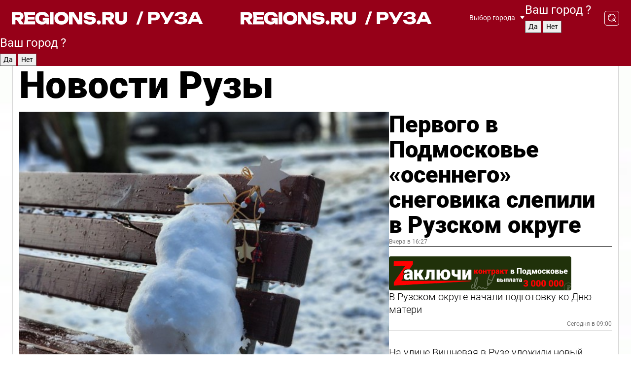

--- FILE ---
content_type: text/html; charset=UTF-8
request_url: https://regions.ru/ruza
body_size: 17637
content:
<!DOCTYPE html>
<html lang="ru">
<head>

    <meta charset="utf-8">
    <!-- <base href="/"> -->

    <title>Новости Рузы сегодня последние: самые главные и свежие происшествия и события дня</title>
    <meta name="keywords" content="">
    <meta name="description" content="Главные последние новости Рузы сегодня онлайн: самая оперативная информация круглосуточно">

    <meta name="csrf-token" content="CLIhKzZsT7JaEC7WEEaNbtJWEqQumTTbxjrZrj68" />

    
    
    
    
    
    
    
    
    
    
    
    <meta http-equiv="X-UA-Compatible" content="IE=edge">
    <meta name="viewport" content="width=device-width, initial-scale=1, maximum-scale=1">

    <!-- Template Basic Images Start -->
    <link rel="icon" href="/img/favicon/favicon.ico">
    <link rel="apple-touch-icon" sizes="180x180" href="/img/favicon/apple-touch-icon.png">
    <!-- Template Basic Images End -->

    <!-- Custom Browsers Color Start -->
    <meta name="theme-color" content="#000">
    <!-- Custom Browsers Color End -->

    <link rel="stylesheet" href="https://regions.ru/css/main.min.css">
    <link rel="stylesheet" href="https://regions.ru/js/owl-carousel/assets/owl.carousel.min.css">
    <link rel="stylesheet" href="https://regions.ru/js/owl-carousel/assets/owl.theme.default.min.css">
    <link rel="stylesheet" href="https://regions.ru/css/custom.css?v=1763314501">

            <meta name="yandex-verification" content="1c939766cd81bf26" />
<meta name="google-site-verification" content="0vnG0Wlft2veIlSU714wTZ0kjs1vcRkXrIPCugsS9kc" />
<meta name="zen-verification" content="vlOnBo0GD4vjQazFqMHcmGcgw5TdyGjtDXLZWMcmdOiwd3HtGi66Kn5YsHnnbas9" />
<meta name="zen-verification" content="TbLqR35eMeggrFrleQbCgkqfhk5vr0ZqxHRlFZy4osbTCq7B4WQ27RqCCA3s2chu" />

<script type="text/javascript">
    (function(c,l,a,r,i,t,y){
        c[a]=c[a]||function(){(c[a].q=c[a].q||[]).push(arguments)};
        t=l.createElement(r);t.async=1;t.src="https://www.clarity.ms/tag/"+i;
        y=l.getElementsByTagName(r)[0];y.parentNode.insertBefore(t,y);
    })(window, document, "clarity", "script", "km2s2rvk59");
</script>

<!-- Yandex.Metrika counter -->
<script type="text/javascript" >
    (function(m,e,t,r,i,k,a){m[i]=m[i]||function(){(m[i].a=m[i].a||[]).push(arguments)};
        m[i].l=1*new Date();
        for (var j = 0; j < document.scripts.length; j++) {if (document.scripts[j].src === r) { return; }}
        k=e.createElement(t),a=e.getElementsByTagName(t)[0],k.async=1,k.src=r,a.parentNode.insertBefore(k,a)})
    (window, document, "script", "https://mc.yandex.ru/metrika/tag.js", "ym");

    ym(96085658, "init", {
        clickmap:true,
        trackLinks:true,
        accurateTrackBounce:true,
        webvisor:true
    });

            ym(23180644, "init", {
            clickmap: true,
            trackLinks: true,
            accurateTrackBounce: true
        });
    </script>
<noscript>
    <div>
        <img src="https://mc.yandex.ru/watch/96085658" style="position:absolute; left:-9999px;" alt="" />

                    <img src="https://mc.yandex.ru/watch/23180644" style="position:absolute; left:-9999px;" alt="" />
            </div>
</noscript>
<!-- /Yandex.Metrika counter -->

<!-- Top.Mail.Ru counter -->
<script type="text/javascript">
    var _tmr = window._tmr || (window._tmr = []);
    _tmr.push({id: "3513779", type: "pageView", start: (new Date()).getTime()});
    (function (d, w, id) {
        if (d.getElementById(id)) return;
        var ts = d.createElement("script"); ts.type = "text/javascript"; ts.async = true; ts.id = id;
        ts.src = "https://top-fwz1.mail.ru/js/code.js";
        var f = function () {var s = d.getElementsByTagName("script")[0]; s.parentNode.insertBefore(ts, s);};
        if (w.opera == "[object Opera]") { d.addEventListener("DOMContentLoaded", f, false); } else { f(); }
    })(document, window, "tmr-code");
</script>
<noscript><div><img src="https://top-fwz1.mail.ru/counter?id=3513779;js=na" style="position:absolute;left:-9999px;" alt="Top.Mail.Ru" /></div></noscript>
<!-- /Top.Mail.Ru counter -->

<script defer src="https://setka.news/scr/versioned/bundle.0.0.3.js"></script>
<link href="https://setka.news/scr/versioned/bundle.0.0.3.css" rel="stylesheet" />

<script>window.yaContextCb=window.yaContextCb||[]</script>
<script src="https://yandex.ru/ads/system/context.js" async></script>

    
    
    <script>
        if( window.location.href.includes('smi2')
            || window.location.href.includes('setka')
            || window.location.href.includes('adwile')
            || window.location.href.includes('24smi') ){

            window.yaContextCb.push(() => {
                Ya.Context.AdvManager.render({
                    "blockId": "R-A-16547837-5",
                    "renderTo": "yandex_rtb_R-A-16547837-5"
                })
            })

        }
    </script>
</head>


<body data-city-id="37" class="region silver_ponds" style="">



<!-- Custom HTML -->
<header class="fixed">
    <div class="container">
        <div class="outer region">
                            <a href="/ruza/" class="logo desktop">
                    <img src="/img/logo.svg" alt="" class="logo-short" />
                    
                    <span class="logo-region">
                        / Руза
                    </span>
                </a>

                <a href="/ruza/" class="logo mobile">
                    <img src="/img/logo.svg" alt="" class="logo-short" />
                        
                    <span class="logo-region">
                        / Руза
                    </span>
                </a>
            

            <a href="#" class="mmenu-opener d-block d-lg-none" id="mmenu-opener">
                <!--<img src="/img/bars.svg" alt="">-->
            </a>

            <div class="mmenu" id="mmenu">
                <form action="/ruza/search" class="mmenu-search">
                    <input type="text" name="query" class="search" placeholder="Поиск" />
                </form>
                <nav class="mobile-nav">
                    <ul>
                        <li><a href="/ruza/news">Новости</a></li>
                        <li><a href="/ruza/articles">Статьи</a></li>
                                                <li><a href="/ruza/video">Видео</a></li>
                        <li><a href="/cities">Выбрать город</a></li>
                        <li><a href="/about">О редакции</a></li>
                        <li><a href="/vacancies">Вакансии</a></li>
                        <li><a href="/contacts">Контакты</a></li>
                    </ul>
                </nav>
                <div class="subscribe">
                    <div class="text">Подписывайтесь</div>
                    <div class="soc">
                        <!--a href="#" class="soc-item" target="_blank"><img src="/img/top-yt.svg" alt=""></a-->
                        <a href="https://vk.com/regionsru" class="soc-item" target="_blank"><img src="/img/top-vk.svg" alt=""></a>
                        <a href="https://ok.ru/regionsru" target="_blank" class="soc-item"><img src="/img/top-ok.svg" alt=""></a>
                        
                        <a href="https://dzen.ru/regions" class="soc-item" target="_blank"><img src="/img/top-dzen.svg" alt=""></a>
                        <a href="https://rutube.ru/channel/47098509/" class="soc-item" target="_blank"><img src="/img/top-rutube.svg" alt=""></a>
                    </div>
                </div>
            </div><!--mmenu-->

            <div class="right d-none d-lg-flex">
                <div>
    <a class="choose-city" href="#" id="choose-city">
        Выбор города
    </a>

    <form class="city-popup" id="city-popup" action="#">
        <div class="title">
            Введите название вашего города или выберите из списка:
        </div>
        <input id="searchCity" class="search-input" onkeyup="search_city()" type="text" name="city" placeholder="Введите название города..." />

        <ul id='list' class="list">
            <li class="cities" data-city="/">Главная страница</li>

                            <li class="cities" data-city="balashikha">Балашиха</li>
                            <li class="cities" data-city="bronnitsy">Бронницы</li>
                            <li class="cities" data-city="vidnoe">Видное</li>
                            <li class="cities" data-city="volokolamsk">Волоколамск</li>
                            <li class="cities" data-city="voskresensk">Воскресенск</li>
                            <li class="cities" data-city="dmitrov">Дмитров</li>
                            <li class="cities" data-city="dolgoprudny">Долгопрудный</li>
                            <li class="cities" data-city="domodedovo">Домодедово</li>
                            <li class="cities" data-city="dubna">Дубна</li>
                            <li class="cities" data-city="egorievsk">Егорьевск</li>
                            <li class="cities" data-city="zhukovsky">Жуковский</li>
                            <li class="cities" data-city="zaraisk">Зарайск</li>
                            <li class="cities" data-city="istra">Истра</li>
                            <li class="cities" data-city="kashira">Кашира</li>
                            <li class="cities" data-city="klin">Клин</li>
                            <li class="cities" data-city="kolomna">Коломна</li>
                            <li class="cities" data-city="korolev">Королев</li>
                            <li class="cities" data-city="kotelniki">Котельники</li>
                            <li class="cities" data-city="krasnogorsk">Красногорск</li>
                            <li class="cities" data-city="lobnya">Лобня</li>
                            <li class="cities" data-city="lospetrovsky">Лосино-Петровский</li>
                            <li class="cities" data-city="lotoshino">Лотошино</li>
                            <li class="cities" data-city="lukhovitsy">Луховицы</li>
                            <li class="cities" data-city="lytkarino">Лыткарино</li>
                            <li class="cities" data-city="lyubertsy">Люберцы</li>
                            <li class="cities" data-city="mozhaisk">Можайск</li>
                            <li class="cities" data-city="mytischi">Мытищи</li>
                            <li class="cities" data-city="naro-fominsk">Наро-Фоминск</li>
                            <li class="cities" data-city="noginsk">Ногинск</li>
                            <li class="cities" data-city="odintsovo">Одинцово</li>
                            <li class="cities" data-city="orekhovo-zuevo">Орехово-Зуево</li>
                            <li class="cities" data-city="pavlposad">Павловский Посад</li>
                            <li class="cities" data-city="podolsk">Подольск</li>
                            <li class="cities" data-city="pushkino">Пушкино</li>
                            <li class="cities" data-city="ramenskoe">Раменское</li>
                            <li class="cities" data-city="reutov">Реутов</li>
                            <li class="cities" data-city="ruza">Руза</li>
                            <li class="cities" data-city="sergposad">Сергиев Посад</li>
                            <li class="cities" data-city="serprudy">Серебряные Пруды</li>
                            <li class="cities" data-city="serpuhov">Серпухов</li>
                            <li class="cities" data-city="solnechnogorsk">Солнечногорск</li>
                            <li class="cities" data-city="stupino">Ступино</li>
                            <li class="cities" data-city="taldom">Талдом</li>
                            <li class="cities" data-city="fryazino">Фрязино</li>
                            <li class="cities" data-city="khimki">Химки</li>
                            <li class="cities" data-city="chernogolovka">Черноголовка</li>
                            <li class="cities" data-city="chekhov">Чехов</li>
                            <li class="cities" data-city="shatura">Шатура</li>
                            <li class="cities" data-city="shakhovskaya">Шаховская</li>
                            <li class="cities" data-city="schelkovo">Щелково</li>
                            <li class="cities" data-city="elektrostal">Электросталь</li>
                    </ul>
        <div class="show-all" id="show-all">
            <img src="/img/show-all.svg" alt="">
        </div>
    </form>
</div>

                <div class="city-confirm js-city-confirm">
                    <h4>Ваш город <span></span>?</h4>
                    <div class="buttons-row">
                        <input type="button" value="Да" class="js-city-yes" />
                        <input type="button" value="Нет" class="js-city-no" />
                    </div>

                                    </div>

                <a class="search" href="#" id="search-opener">
						<span class="search-icon">
							<img src="/img/magnifier.svg" alt="" />
							<img src="/img/magnifier.svg" alt="" />
						</span>
                </a>
                <form action="/ruza/search" id="search-form" class="search-form">
                    <input id="search" class="search-input" type="text" name="query" placeholder="Что ищете?" />
                </form>
            </div>


        </div>
    </div>

    <div class="mobile-popup">
        <div class="city-confirm js-city-confirm">
            <h4>Ваш город <span></span>?</h4>
            <div class="buttons-row">
                <input type="button" value="Да" class="js-city-yes" />
                <input type="button" value="Нет" class="js-city-mobile-no" />
            </div>
        </div>
    </div>
</header>


<div class="container">
    <div id="yandex_rtb_R-A-16547837-5"></div>

            <nav class="nav-bar border-left border-right border-bottom" role="navigation" id="nav-bar">
    <ul class="nav-menu ul-style">
        <!--li class="item online">
            <a href="#" class="nav-link">Срочно</a>
        </li-->

                    <!--li class="item header">
                <h1>Новости Рузы сегодня последние: самые главные и свежие происшествия и события дня</h1>
            </li-->
                <li class="item nav-wrapper">
            <ul class="nav-sections ul-style">
                <li class="item sections-item">
                    <a href="/ruza/news" class="nav-link ttu">Новости</a>
                </li>

                <li class="item sections-item">
                    <a href="/ruza/articles" class="nav-link ttu">Статьи</a>
                </li>
                                <li class="item sections-item">
                    <a href="/ruza/video" class="nav-link ttu">Видео</a>
                </li>

                
                                                                                        <li class="item sections-item">
                                <a href="/ruza/ekologiya" class="nav-link">Экология</a>
                            </li>
                                                                                                <li class="item sections-item">
                                <a href="/ruza/geroi-svo" class="nav-link">Герои СВО</a>
                            </li>
                                                                                                <li class="item sections-item">
                                <a href="/ruza/ofitsialno" class="nav-link">Официально</a>
                            </li>
                                                                                                <li class="item sections-item">
                                <a href="/ruza/blog" class="nav-link">Блог</a>
                            </li>
                                                                                                                                                                                                                                                                                                                                                                                                                                                                                                                                                                                                                        </ul>
        </li><!--li-->
        <li class="item more" id="more-opener">
            <a href="#" class="nav-link">Еще</a>
        </li>
    </ul>

    <div class="more-popup" id="more-popup">
                    <nav class="categories">
                <ul>
                                            <li>
                            <a href="/ruza/ekologiya">Экология</a>
                        </li>
                                            <li>
                            <a href="/ruza/geroi-svo">Герои СВО</a>
                        </li>
                                            <li>
                            <a href="/ruza/ofitsialno">Официально</a>
                        </li>
                                            <li>
                            <a href="/ruza/blog">Блог</a>
                        </li>
                                            <li>
                            <a href="/ruza/obrazovanie">Образование</a>
                        </li>
                                            <li>
                            <a href="/ruza/zdravoohranenie">Здравоохранение</a>
                        </li>
                                            <li>
                            <a href="/ruza/novosti_podmoskovya">Новости Подмосковья</a>
                        </li>
                                            <li>
                            <a href="/ruza/novosti">Новости</a>
                        </li>
                                            <li>
                            <a href="/ruza/sport">Спорт</a>
                        </li>
                                            <li>
                            <a href="/ruza/bezopasnost">Безопасность</a>
                        </li>
                                            <li>
                            <a href="/ruza/turizm">Туризм</a>
                        </li>
                                            <li>
                            <a href="/ruza/proisshestviya">Происшествия</a>
                        </li>
                                            <li>
                            <a href="/ruza/blagoustrojstvo">Благоустройство и ЖКХ</a>
                        </li>
                                            <li>
                            <a href="/ruza/transport">Транспорт</a>
                        </li>
                                            <li>
                            <a href="/ruza/kultura">Культура</a>
                        </li>
                                            <li>
                            <a href="/ruza/obschestvo">Общество</a>
                        </li>
                                    </ul>
            </nav>
        
        <nav class="bottom-nav">
            <ul>
                <li><a href="/about">О редакции</a></li>
                <li><a href="/ruza/authors">Авторы</a></li>
                <li><a href="/media-kit">Рекламодателям</a></li>
                <li><a href="/contacts">Контактная информация</a></li>
                <li><a href="/privacy-policy">Политика конфиденциальности</a></li>
            </ul>
        </nav>

        <div class="subscribe">
            <div class="text">Подписывайтесь</div>
            <div class="soc">
                <!--a href="#" class="soc-item" target="_blank"><img src="/img/top-yt.svg" alt=""></a-->
                <a href="https://vk.com/regionsru" class="soc-item" target="_blank"><img src="/img/top-vk.svg" alt=""></a>
                <a href="https://ok.ru/regionsru" target="_blank" class="soc-item"><img src="/img/top-ok.svg" alt=""></a>
                                <a href="https://dzen.ru/regions" class="soc-item" target="_blank"><img src="/img/top-dzen.svg" alt=""></a>
                <a href="https://rutube.ru/channel/47098509/" class="soc-item" target="_blank"><img src="/img/top-rutube.svg" alt=""></a>
                <a href="https://max.ru/regions" class="soc-item" target="_blank">
                    <img src="/img/top-max.svg" alt="">
                </a>
            </div>
        </div>
    </div>
</nav>
    
    
    <div class="zones border-left border-right">
        <div class="site-header">
            <h1>Новости Рузы</h1>
        </div>

        <div class="region-page">
                            <div class="article big-story">
                    <a class="image" href="/ruza/novosti/pervogo-v-podmoskove-osennego-snegovika-slepili-v-ruze">
                        <img src="https://storage.yandexcloud.net/regions/posts/media/thumbnails/2025/11/medium/iX7JZVWbhgmmfrCM5zPNa2iJUUVn4Cc33br8hK6w.jpg" class="article-image" alt="Первого в Подмосковье «осеннего» снеговика слепили в Рузском округе" />
                    </a>
                    <div class="right border-bottom">
                        <a href="/ruza/novosti/pervogo-v-podmoskove-osennego-snegovika-slepili-v-ruze" class="headline">Первого в Подмосковье «осеннего» снеговика слепили в Рузском округе</a>
                        <div class="update">
                            Вчера в 16:27
                        </div>
                        <div class="related-items">
                            <div class="zakluchi-banner mobile">
                                <a href="https://контрактмо.рф" target="_blank">
                                    <img src="/images/banners/zakluchi-mobile.png" alt="" />
                                </a>
                            </div>


                                                                                                                                                            <div class="item">
                                        <a href="/ruza/novosti/v-ruzskom-okruge-ko-dnyu-materi-organizuyut-kontserty" class="name">В Рузском округе начали подготовку ко Дню матери</a>
                                        <span class="update">Сегодня в 09:00</span>
                                    </div>
                                                                                                                                <div class="item">
                                        <a href="/ruza/novosti/na-ulitse-vishnevaya-v-ruze-ulozhili-novyy-asfalt" class="name">На улице Вишневая в Рузе уложили новый асфальт</a>
                                        <span class="update">Вчера в 16:18</span>
                                    </div>
                                                                                    </div>
                    </div>
                </div><!--big-story-->
            
            <div class="feedback-modal-success-wrapper js-feedback-success">
    <div class="feedback-modal-success-wrapper__result">
        <div class="feedback-modal-success-wrapper__result-text">
            Ваше обращение принято. <br /> Мы рассмотрим его в ближайшее время.
        </div>
        <div class="feedback-modal-success-wrapper__result-btn js-hide-feedback-success-btn">
            Закрыть
        </div>
    </div>
</div>


<div class="feedback-modal-form-wrapper js-feedback-form">
    <h3>Опишите проблему</h3>

    <form
        id="feedback-form"
        method="post"
        action="https://regions.ru/feedback"
    >
        <input type="hidden" name="site_id" value="37" />

        <textarea name="comment" id="comment" placeholder=""></textarea>

        <div class="js-upload-wrap">
            <div id="files">

            </div>

            <div class="feedback-modal-form-wrapper__row feedback-modal-form-wrapper__add-file">
                <svg width="23" height="24" viewBox="0 0 23 24" fill="none" xmlns="http://www.w3.org/2000/svg">
                    <path d="M10.7802 6.91469C10.4604 7.25035 9.88456 7.25035 9.56467 6.91469C9.24478 6.57902 9.24478 5.97483 9.56467 5.63916L13.2754 1.74545C14.363 0.604196 15.8345 0 17.306 0C20.4409 0 23 2.68531 23 5.97483C23 7.51888 22.4242 9.06294 21.3366 10.2042L17.306 14.4336C16.2184 15.5748 14.8108 16.179 13.3394 16.179C11.2921 16.179 9.5007 15.0378 8.47705 13.2923C8.22114 12.8895 8.02921 12.4196 7.90125 11.9497C7.7733 11.4797 8.02921 10.9427 8.47705 10.8084C8.9249 10.6741 9.43672 10.9427 9.56467 11.4126C9.62865 11.7483 9.75661 12.0168 9.94854 12.3524C10.6523 13.5608 11.9319 14.3664 13.2754 14.3664C14.299 14.3664 15.2587 13.9636 16.0264 13.2252L20.057 8.9958C20.8248 8.19021 21.2086 7.11608 21.2086 6.10909C21.2086 3.82657 19.4812 2.01399 17.306 2.01399C16.2823 2.01399 15.3227 2.41678 14.5549 3.22238L10.8442 7.11608L10.7802 6.91469ZM12.2517 17.0517L8.54103 20.9455C7.00556 22.5566 4.51043 22.5566 2.97497 20.9455C1.4395 19.3343 1.4395 16.7161 2.97497 15.1049L7.00556 10.8755C7.7733 10.0699 8.79694 9.66713 9.75661 9.66713C10.7163 9.66713 11.7399 10.0699 12.5076 10.8755C12.7636 11.1441 12.9555 11.4126 13.0834 11.6811C13.2754 11.9497 13.4033 12.2853 13.4673 12.621C13.5953 13.0909 14.1071 13.4266 14.5549 13.2252C15.0028 13.0909 15.2587 12.5538 15.1307 12.0839C15.0028 11.614 14.8108 11.1441 14.5549 10.7413C14.299 10.3385 14.0431 9.93567 13.7232 9.6C12.6356 8.45874 11.1641 7.85455 9.69263 7.85455C8.22114 7.85455 6.74965 8.45874 5.66203 9.6L1.63143 13.8294C-0.543811 16.1119 -0.543811 19.9385 1.63143 22.2881C3.80668 24.5706 7.38943 24.5706 9.56467 22.2881L13.2754 18.3944C13.5953 18.0587 13.5953 17.4545 13.2754 17.1189C12.8915 16.7832 12.3797 16.7832 11.9958 17.1189L12.2517 17.0517Z" fill="#960018"/>
                </svg>

                <div class="file-load-area">
                    <label>
                        <input id="fileupload" data-url="https://regions.ru/feedback/upload" data-target="files" name="file" type="file" style="display: none">
                        Добавить фото или видео
                    </label>
                </div>
                <div class="file-loader">
                    <div class="lds-ring"><div></div><div></div><div></div><div></div></div>
                </div>
            </div>
        </div>

        <div class="feedback-modal-form-wrapper__row">
            <label for="category_id">Тема:</label>
            <select name="category_id" id="category_id">
                <option value="">Выберите тему</option>
                                    <option value="1">Дороги</option>
                                    <option value="15">Блог</option>
                                    <option value="2">ЖКХ</option>
                                    <option value="3">Благоустройство</option>
                                    <option value="4">Здравоохранение</option>
                                    <option value="5">Социальная сфера</option>
                                    <option value="6">Общественный транспорт</option>
                                    <option value="7">Строительство</option>
                                    <option value="8">Торговля</option>
                                    <option value="9">Мусор</option>
                                    <option value="10">Образование</option>
                                    <option value="11">Бизнес</option>
                                    <option value="12">Другое</option>
                            </select>
        </div>

        <div class="feedback-modal-form-wrapper__row">
            <label>Ваши данные:</label>

            <div class="feedback-modal-form-wrapper__incognito">
                <input type="checkbox" name="incognito" id="incognito" />
                <label for="incognito">Остаться инкогнито</label>
            </div>
        </div>

        <div class="js-feedback-from-personal-wrapper">
            <div class="feedback-modal-form-wrapper__row">
                <input type="text" name="name" id="name" placeholder="ФИО" />
            </div>

            <div class="feedback-modal-form-wrapper__row">
                <input type="text" name="phone" id="phone" placeholder="Телефон" />
            </div>

            <div class="feedback-modal-form-wrapper__row">
                <input type="email" name="email" id="email" placeholder="E-mail" />
            </div>
        </div>

        <div class="feedback-modal-form-wrapper__row">
            <input type="submit" value="Отправить" />
            <input type="reset" class="js-hide-feedback-form-btn" value="Отменить" />
        </div>
    </form>
</div>

<script id="template-upload-file" type="text/html">
    <div class="feedback-modal-form-wrapper__file">
        <input type="hidden" name="files[]" value="${_id}" />

        <div class="feedback-modal-form-wrapper__file-ico">
            <svg id="Layer_1" style="enable-background:new 0 0 512 512;" version="1.1" viewBox="0 0 512 512" xml:space="preserve" xmlns="http://www.w3.org/2000/svg" xmlns:xlink="http://www.w3.org/1999/xlink"><path d="M399.3,168.9c-0.7-2.9-2-5-3.5-6.8l-83.7-91.7c-1.9-2.1-4.1-3.1-6.6-4.4c-2.9-1.5-6.1-1.6-9.4-1.6H136.2  c-12.4,0-23.7,9.6-23.7,22.9v335.2c0,13.4,11.3,25.9,23.7,25.9h243.1c12.4,0,21.2-12.5,21.2-25.9V178.4  C400.5,174.8,400.1,172.2,399.3,168.9z M305.5,111l58,63.5h-58V111z M144.5,416.5v-320h129v81.7c0,14.8,13.4,28.3,28.1,28.3h66.9  v210H144.5z"/></svg>
        </div>
        <div class="feedback-modal-form-wrapper__file-text">
            ${name}
        </div>
        <div class="feedback-modal-form-wrapper__file-del js-feedback-delete-file">
            <svg style="enable-background:new 0 0 36 36;" version="1.1" viewBox="0 0 36 36" xml:space="preserve" xmlns="http://www.w3.org/2000/svg" xmlns:xlink="http://www.w3.org/1999/xlink"><style type="text/css">
                    .st0{fill:#960018;}
                    .st1{fill:none;stroke:#960018;stroke-width:2.0101;stroke-linejoin:round;stroke-miterlimit:10;}
                    .st2{fill:#960018;}
                    .st3{fill-rule:evenodd;clip-rule:evenodd;fill:#960018;}
                </style><g id="Layer_1"/><g id="icons"><path class="st0" d="M6.2,3.5L3.5,6.2c-0.7,0.7-0.7,1.9,0,2.7l9.2,9.2l-9.2,9.2c-0.7,0.7-0.7,1.9,0,2.7l2.6,2.6   c0.7,0.7,1.9,0.7,2.7,0l9.2-9.2l9.2,9.2c0.7,0.7,1.9,0.7,2.7,0l2.6-2.6c0.7-0.7,0.7-1.9,0-2.7L23.3,18l9.2-9.2   c0.7-0.7,0.7-1.9,0-2.7l-2.6-2.6c-0.7-0.7-1.9-0.7-2.7,0L18,12.7L8.8,3.5C8.1,2.8,6.9,2.8,6.2,3.5z" id="close_1_"/></g></svg>
        </div>
    </div>
</script>

            <div class="zone zone-region">
                <div class="zone-left">
                    <div class="zone-cites">

                        <div class="zakluchi-banner desktop">
                            <a href="https://контрактмо.рф" target="_blank">
                                <img src="/images/banners/zakluchi-desktop.png" alt="" />
                            </a>
                        </div>

                                                    <h2 class="section-heading">
                                Цитаты <span>дня</span>
                            </h2>
                            <div class="quotes">
                                                                    <div class="item">
                                        <div class="top">
                                            <a href="https://regions.ru/ruza/obschestvo/veteran-svo-yuriy-lysenkov-otkroet-v-ruze-tsentr-pamyati-s-trofeynoy-tehnikoy" class="author-name">Юрий Лысенков</a>
                                            <div class="regalia">руководитель Ассоциации ветеранов СВО в Рузе о музее трофейной техники</div>
                                        </div>
                                        <a class="name" href="https://regions.ru/ruza/obschestvo/veteran-svo-yuriy-lysenkov-otkroet-v-ruze-tsentr-pamyati-s-trofeynoy-tehnikoy">
                                            «В моей личной коллекции для будущего музея уже собрано более 30 экспонатов, которые я привез непосредственно из зоны СВО»
                                        </a>
                                    </div><!--item-->
                                                                    <div class="item">
                                        <div class="top">
                                            <a href="https://regions.ru/ruza/ofitsialno/spetsialisty-obyasnili-dlya-chego-v-lesah-provodyat-sanitarnuyu-vyrubku" class="author-name">Ирина Федотова</a>
                                            <div class="regalia">жительница Рузы о санитарных рубках</div>
                                        </div>
                                        <a class="name" href="https://regions.ru/ruza/ofitsialno/spetsialisty-obyasnili-dlya-chego-v-lesah-provodyat-sanitarnuyu-vyrubku">
                                            «Правильно, что не забывают про оздоровление лесов. Ведь и деревья нуждаются в уходе»
                                        </a>
                                    </div><!--item-->
                                                            </div>
                        
                                                </div>


                </div>

                <div class="zone-center">
                    <h2 class="section-heading accent">
                        Статьи
                    </h2>

                    <div class="region-stories">
                                                                                                                        <div class="article">
                                        <a href="/ruza/novosti/berezhno-spilyat-nezhno-pogruzyat-glavnuyu-elku-strany-dostavyat-na-avtopoezde-deda-moroza-iz-ruzy-v-moskvu" class="image">
                                            <img src="https://storage.yandexcloud.net/regions/posts/media/thumbnails/2025/11/small/bDQwoRg4RmLPJod71sc8CC21MQImidvU2T8kt7bj.png" alt="Бережно спилят, нежно погрузят: главную елку страны доставят на автопоезде «Деда Мороза» из Рузы в Москву">
                                        </a>
                                        <div class="article-right">
                                            <a class="category" href="/ruza/novosti">Новости</a>
                                            <a href="/ruza/novosti/berezhno-spilyat-nezhno-pogruzyat-glavnuyu-elku-strany-dostavyat-na-avtopoezde-deda-moroza-iz-ruzy-v-moskvu" class="headline">Бережно спилят, нежно погрузят: главную елку страны доставят на автопоезде «Деда Мороза» из Рузы в Москву</a>
                                            <div class="update">13 ноября в 14:40</div>
                                        </div>
                                    </div>
                                                                                                                                <div class="article">
                                        <a href="/ruza/proisshestviya/chto-izvestno-o-dtp-s-baggi-v-ruzskom-rayone-gde-postradali-dve-zhenschiny" class="image">
                                            <img src="https://storage.yandexcloud.net/regions/posts/media/thumbnails/2025/11/small/oBZGhM6y5c5HEcV8YboJg2QP7PgXaI1eGOdYUQ4B.jpg" alt="Что известно о ДТП с багги в Рузе, где пострадали две женщины">
                                        </a>
                                        <div class="article-right">
                                            <a class="category" href="/ruza/proisshestviya">Происшествия</a>
                                            <a href="/ruza/proisshestviya/chto-izvestno-o-dtp-s-baggi-v-ruzskom-rayone-gde-postradali-dve-zhenschiny" class="headline">Что известно о ДТП с багги в Рузе, где пострадали две женщины</a>
                                            <div class="update">12 ноября в 18:38</div>
                                        </div>
                                    </div>
                                                                                                        </div>
                </div>

                                    <div class="zone-right">
                        <div class="zone-news">
                            <h2 class="section-heading">
                                <span>Новости</span>
                            </h2>
                            <div class="small-stories">
                                                                    <div class="story article">
                                        <a class="category" href="/ruza/kultura">Культура</a>
                                        <a class="headline" href="/ruza/kultura/v-ruze-podgotovyat-k-otkrytiyu-rezidentsiyu-deda-moroza">В Рузе подготовят к открытию «Резиденцию Деда Мороза»</a>
                                        <div class="update">Сегодня в 16:00</div>
                                    </div>
                                                                    <div class="story article">
                                        <a class="category" href="/ruza/novosti">Новости</a>
                                        <a class="headline" href="/ruza/novosti/v-ruze-kommunalschiki-operativno-likvidiruyut-posledstviya-pervogo-snegopada">В Рузе коммунальщики оперативно ликвидируют последствия первого снегопада</a>
                                        <div class="update">Вчера в 15:08</div>
                                    </div>
                                                                    <div class="story article">
                                        <a class="category" href="/ruza/novosti">Новости</a>
                                        <a class="headline" href="/ruza/novosti/ruzhan-predupredili-o-nalipanii-snega-na-provoda">Ружан предупредили о налипании снега на провода</a>
                                        <div class="update">Вчера в 12:35</div>
                                    </div>
                                                            </div>
                        </div>
                    </div>
                            </div>

                            <div class="horizontal-stories">
                    <h2 class="main-category">
                        Главное за неделю
                    </h2>
                    <div class="small-stories horizontal">
                                                    <div class="story article">
                                <a class="image" href="/ruza/proisshestviya/shokiruyuschie-kadry-poyavilos-video-s-mesta-proisshestviya-gde-podrostok-sbil-dvuh-zhenschin">
                                    <img src="https://storage.yandexcloud.net/regions/posts/media/thumbnails/2025/11/small/6D4R9zRuOYu30adkindhEIWQvPjcbQJQYtm4sWaj.jpg" alt="Шокирующие кадры: появилось видео с места происшествия, где подросток сбил двух женщин">
                                </a>
                                <a class="category" href="/ruza/proisshestviya">Происшествия</a>
                                <a class="headline" href="/ruza/proisshestviya/shokiruyuschie-kadry-poyavilos-video-s-mesta-proisshestviya-gde-podrostok-sbil-dvuh-zhenschin">Шокирующие кадры: появилось видео с места происшествия, где подросток сбил двух женщин</a>
                                <div class="update">11 ноября в 21:46</div>
                            </div><!--story-->
                                                    <div class="story article">
                                <a class="image" href="/ruza/obschestvo/sezon-otkryt-pervyy-sneg-vypal-v-ruzskom-okruge">
                                    <img src="https://storage.yandexcloud.net/regions/posts/media/thumbnails/2025/11/small/HkSnb5bavWOwLkPU73HyGIa9MCrIRhUS0IypN4B0.jpg" alt="Сезон открыт: первый снег выпал в Рузском округе">
                                </a>
                                <a class="category" href="/ruza/obschestvo">Общество</a>
                                <a class="headline" href="/ruza/obschestvo/sezon-otkryt-pervyy-sneg-vypal-v-ruzskom-okruge">Сезон открыт: первый снег выпал в Рузском округе</a>
                                <div class="update">9 ноября в 20:57</div>
                            </div><!--story-->
                                                    <div class="story article">
                                <a class="image" href="/ruza/proisshestviya/vyyasnilos-kto-sidel-za-rulem-baggi-v-mvd-soobschili-o-podrostke-sbivshem-dvuh-zhenschin">
                                    <img src="https://storage.yandexcloud.net/regions/posts/media/thumbnails/2025/11/small/Ju1GXRUCXSGFi0V8LGIpybU3V54rgSixF1LVtSUY.jpg" alt="Выяснилось, кто сидел за рулем багги: в МВД сообщили о подростке, сбившем двух женщин">
                                </a>
                                <a class="category" href="/ruza/proisshestviya">Происшествия</a>
                                <a class="headline" href="/ruza/proisshestviya/vyyasnilos-kto-sidel-za-rulem-baggi-v-mvd-soobschili-o-podrostke-sbivshem-dvuh-zhenschin">Выяснилось, кто сидел за рулем багги: в МВД сообщили о подростке, сбившем двух женщин</a>
                                <div class="update">11 ноября в 21:40</div>
                            </div><!--story-->
                                                    <div class="story article">
                                <a class="image" href="/ruza/proisshestviya/minzdrav-podmoskovya-prokommentiroval-dtp-v-tuchkovo-skolko-postradavshih-v-kakom-oni-sostoyanii">
                                    <img src="https://storage.yandexcloud.net/regions/posts/media/thumbnails/2025/11/small/5uJEzTui0cBdejZcC6rDJ2JgqzNMqJ3d6QRSKHxa.jpg" alt="Минздрав Подмосковья прокомментировал ДТП в Тучково: сколько пострадавших, в каком они состоянии">
                                </a>
                                <a class="category" href="/ruza/proisshestviya">Происшествия</a>
                                <a class="headline" href="/ruza/proisshestviya/minzdrav-podmoskovya-prokommentiroval-dtp-v-tuchkovo-skolko-postradavshih-v-kakom-oni-sostoyanii">Минздрав Подмосковья прокомментировал ДТП в Тучково: сколько пострадавших, в каком они состоянии</a>
                                <div class="update">11 ноября в 21:12</div>
                            </div><!--story-->
                                            </div>
                </div><!--horizontal-->
            
            <div class="big-promo">
        <a class="promo-pic" href="https://контрактмо.рф/" target="_blank">
            <img src="https://storage.yandexcloud.net/regions/posts/media/covers/2025/05/1jTqwuZ6vhhcOVtLL9OyZAWBHQf4YEYMfxKQ66PE.png" alt="Контрактники май 2025">
        </a>
    </div>

            
                            <div class="horizontal-stories">
                    <h2 class="main-category">
                        Все новости
                    </h2>

                    <div class="small-stories horizontal">
                                                    <div class="story article">
                                <a class="image" href="/ruza/novosti/dozhd-so-snegom-zavershitsya-v-ruze-k-1200">
                                    <img src="https://storage.yandexcloud.net/regions/posts/media/thumbnails/2025/11/small/wRCGS3tyePMRgwRB1uc5MFxLAd0fDPe69diMenQh.jpg" alt="Дождь со снегом завершится в Рузе к 12:00">
                                </a>
                                <a class="category" href="/ruza/novosti">Новости</a>
                                <a class="headline" href="/ruza/novosti/dozhd-so-snegom-zavershitsya-v-ruze-k-1200">Дождь со снегом завершится в Рузе к 12:00</a>
                                <div class="update">Вчера в 10:15</div>
                            </div><!--story-->
                                                    <div class="story article">
                                <a class="image" href="/ruza/novosti/v-ruze-15-noyabrya-zhiteli-proydut-voditelskuyu-komissiyu">
                                    <img src="https://storage.yandexcloud.net/regions/posts/media/thumbnails/2025/11/small/dqYtmjv6sGbsmr79WzgJWXUG1zpHXCQ7ZORRdGDT.png" alt="В Рузе 15 ноября жители пройдут водительскую комиссию">
                                </a>
                                <a class="category" href="/ruza/novosti">Новости</a>
                                <a class="headline" href="/ruza/novosti/v-ruze-15-noyabrya-zhiteli-proydut-voditelskuyu-komissiyu">В Рузе 15 ноября жители пройдут водительскую комиссию</a>
                                <div class="update">Вчера в 08:48</div>
                            </div><!--story-->
                                                    <div class="story article">
                                <a class="image" href="/ruza/geroi-svo/veterany-svo-postroyat-kareru-pri-pomoschi-programmy-geroi-podmoskovya">
                                    <img src="https://storage.yandexcloud.net/regions/posts/media/thumbnails/2025/11/small/tS9mz09YfTMuKV5BnbStm7M9eZCiMK2x34VN3k7Q.jpg" alt="Ветераны СВО построят карьеру при помощи программы «Герои Подмосковья»">
                                </a>
                                <a class="category" href="/ruza/geroi-svo">Герои СВО</a>
                                <a class="headline" href="/ruza/geroi-svo/veterany-svo-postroyat-kareru-pri-pomoschi-programmy-geroi-podmoskovya">Ветераны СВО построят карьеру при помощи программы «Герои Подмосковья»</a>
                                <div class="update">14 ноября в 22:30</div>
                            </div><!--story-->
                                                    <div class="story article">
                                <a class="image" href="/ruza/novosti/zhiteli-ruzy-teper-mogut-zaregistrirovat-pitomtsa-onlayn">
                                    <img src="https://storage.yandexcloud.net/regions/posts/media/thumbnails/2025/11/small/d925lwDurnjnGZHbveO14fREiervtA7x0UaSbln3.jpg" alt="Жители Рузы теперь могут зарегистрировать питомца онлайн">
                                </a>
                                <a class="category" href="/ruza/novosti">Новости</a>
                                <a class="headline" href="/ruza/novosti/zhiteli-ruzy-teper-mogut-zaregistrirovat-pitomtsa-onlayn">Жители Рузы теперь могут зарегистрировать питомца онлайн</a>
                                <div class="update">14 ноября в 20:43</div>
                            </div><!--story-->
                                                    <div class="story article">
                                <a class="image" href="/ruza/novosti/ruzskie-sportsmeny-zavoevali-dve-nagrady-na-turnire-po-volnoy-borbe">
                                    <img src="https://storage.yandexcloud.net/regions/posts/media/thumbnails/2025/11/small/goqmXlmAUk0sUo1RzDz1tM9yaN8A8f61X6O05fyy.png" alt="Рузские спортсмены завоевали две награды на турнире по вольной борьбе">
                                </a>
                                <a class="category" href="/ruza/novosti">Новости</a>
                                <a class="headline" href="/ruza/novosti/ruzskie-sportsmeny-zavoevali-dve-nagrady-na-turnire-po-volnoy-borbe">Рузские спортсмены завоевали две награды на турнире по вольной борьбе</a>
                                <div class="update">14 ноября в 17:15</div>
                            </div><!--story-->
                                                    <div class="story article">
                                <a class="image" href="/ruza/geroi-svo/my-obyazany-podderzhivat-geroev-v-ruze-pomogli-veteranu-svo-obustroit-pandus-i-dorogu-k-domu">
                                    <img src="https://storage.yandexcloud.net/regions/posts/media/thumbnails/2025/11/small/JbZAveehGrAjx7bDoy93c7ea26enQgA58GeDaASE.jpg" alt="«Мы обязаны поддерживать героев»: в Рузе помогли ветерану СВО обустроить пандус и дорогу к дому">
                                </a>
                                <a class="category" href="/ruza/geroi-svo">Герои СВО</a>
                                <a class="headline" href="/ruza/geroi-svo/my-obyazany-podderzhivat-geroev-v-ruze-pomogli-veteranu-svo-obustroit-pandus-i-dorogu-k-domu">«Мы обязаны поддерживать героев»: в Рузе помогли ветерану СВО обустроить пандус и дорогу к дому</a>
                                <div class="update">14 ноября в 14:40</div>
                            </div><!--story-->
                                                    <div class="story article">
                                <a class="image" href="/ruza/zdravoohranenie/zhiteli-ruzy-mogut-zapisatsya-na-dispanserizatsiyu-cherez-mobilnoe-prilozhenie">
                                    <img src="https://storage.yandexcloud.net/regions/posts/media/thumbnails/2025/11/small/5IlR8zOgZzxkYC8AHcc77zcpt1pFjTXj8oJgnzVP.png" alt="Жители Рузы могут записаться на диспансеризацию через мобильное приложение">
                                </a>
                                <a class="category" href="/ruza/zdravoohranenie">Здравоохранение</a>
                                <a class="headline" href="/ruza/zdravoohranenie/zhiteli-ruzy-mogut-zapisatsya-na-dispanserizatsiyu-cherez-mobilnoe-prilozhenie">Жители Рузы могут записаться на диспансеризацию через мобильное приложение</a>
                                <div class="update">14 ноября в 14:01</div>
                            </div><!--story-->
                                                    <div class="story article">
                                <a class="image" href="/ruza/blagoustrojstvo/dvory-novogo-pokoleniya-kak-preobrazilsya-mikrorayon-severnyy-v-ruze">
                                    <img src="https://storage.yandexcloud.net/regions/posts/media/thumbnails/2025/11/small/NOeqo4ymdJV48Ajqqmgu3U6J2rcWlVS27lpRL8nR.jpg" alt="Дворы нового поколения: как преобразился мкр. Северный в Рузе">
                                </a>
                                <a class="category" href="/ruza/blagoustrojstvo">Благоустройство и ЖКХ</a>
                                <a class="headline" href="/ruza/blagoustrojstvo/dvory-novogo-pokoleniya-kak-preobrazilsya-mikrorayon-severnyy-v-ruze">Дворы нового поколения: как преобразился мкр. Северный в Рузе</a>
                                <div class="update">14 ноября в 13:39</div>
                            </div><!--story-->
                                                    <div class="story article">
                                <a class="image" href="/ruza/novosti/v-severnom-mikrorayone-zavershili-obnovlenie-dvorov">
                                    <img src="https://storage.yandexcloud.net/regions/posts/media/thumbnails/2025/11/small/8piVXKUDbe4zEWYCw71Kf76XAXlAnsnMYaPo03YA.png" alt="В Северном микрорайоне завершили обновление дворов">
                                </a>
                                <a class="category" href="/ruza/novosti">Новости</a>
                                <a class="headline" href="/ruza/novosti/v-severnom-mikrorayone-zavershili-obnovlenie-dvorov">В Северном микрорайоне завершили обновление дворов</a>
                                <div class="update">14 ноября в 13:27</div>
                            </div><!--story-->
                                                    <div class="story article">
                                <a class="image" href="/ruza/novosti/v-konno-sportivnom-komplekse-pod-ruzoy-postroyat-gostevye-domiki-iz-opilok">
                                    <img src="https://storage.yandexcloud.net/regions/posts/media/thumbnails/2025/11/small/SGTvQy5fZcDkc78AxoZehwF2v6behfsTDeMNGTEh.png" alt="В конно-спортивном комплексе под Рузой построят гостевые домики из опилок">
                                </a>
                                <a class="category" href="/ruza/novosti">Новости</a>
                                <a class="headline" href="/ruza/novosti/v-konno-sportivnom-komplekse-pod-ruzoy-postroyat-gostevye-domiki-iz-opilok">В конно-спортивном комплексе под Рузой построят гостевые домики из опилок</a>
                                <div class="update">14 ноября в 10:51</div>
                            </div><!--story-->
                                                    <div class="story article">
                                <a class="image" href="/ruza/novosti/sovremennyy-avtobusnyy-pavilon-ustanovili-v-tsentre-ruzy">
                                    <img src="https://storage.yandexcloud.net/regions/posts/media/thumbnails/2025/11/small/5yAOrAIJdLwNKSlBTAt9uCf8Ul6Ttn1Vk6Zm2Dag.jpg" alt="Современный автобусный павильон установили в центре Рузы">
                                </a>
                                <a class="category" href="/ruza/novosti">Новости</a>
                                <a class="headline" href="/ruza/novosti/sovremennyy-avtobusnyy-pavilon-ustanovili-v-tsentre-ruzy">Современный автобусный павильон установили в центре Рузы</a>
                                <div class="update">14 ноября в 08:50</div>
                            </div><!--story-->
                                                    <div class="story article">
                                <a class="image" href="/ruza/novosti/reyd-po-bezopasnosti-na-zhd-stantsii-proveli-v-ruzskom-okruge">
                                    <img src="https://storage.yandexcloud.net/regions/posts/media/thumbnails/2025/11/small/2Amj4JZpCpKq0LX01ocehSdluNWXzbOtEH8Fnzhy.jpg" alt="Рейд по безопасности на ж/д станции провели в Рузском округе">
                                </a>
                                <a class="category" href="/ruza/novosti">Новости</a>
                                <a class="headline" href="/ruza/novosti/reyd-po-bezopasnosti-na-zhd-stantsii-proveli-v-ruzskom-okruge">Рейд по безопасности на ж/д станции провели в Рузском округе</a>
                                <div class="update">13 ноября в 22:54</div>
                            </div><!--story-->
                                                    <div class="story article">
                                <a class="image" href="/ruza/novosti/press-sekretar-otdela-politsii-zavoeval-1-e-mesto-v-konkurse-dobroe-slovo">
                                    <img src="https://storage.yandexcloud.net/regions/posts/media/thumbnails/2025/11/small/r0KjUiek0tWzwmxXbqt7Z4lFcWepGxEOAe69zxBV.jpg" alt="Пресс-секретарь отдела полиции завоевал 1-е место в конкурсе «Доброе слово»">
                                </a>
                                <a class="category" href="/ruza/novosti">Новости</a>
                                <a class="headline" href="/ruza/novosti/press-sekretar-otdela-politsii-zavoeval-1-e-mesto-v-konkurse-dobroe-slovo">Пресс-секретарь отдела полиции завоевал 1-е место в конкурсе «Доброе слово»</a>
                                <div class="update">13 ноября в 22:15</div>
                            </div><!--story-->
                                                    <div class="story article">
                                <a class="image" href="/ruza/novosti/zhitelyam-ruzy-porekomendovali-pereobut-avto">
                                    <img src="https://storage.yandexcloud.net/regions/posts/media/thumbnails/2025/11/small/HxUx4IQhfMiPcx4vas99EAbGE8dn7fTmX0tqjRSD.jpg" alt="Жителям Рузы порекомендовали «переобуть» авто">
                                </a>
                                <a class="category" href="/ruza/novosti">Новости</a>
                                <a class="headline" href="/ruza/novosti/zhitelyam-ruzy-porekomendovali-pereobut-avto">Жителям Рузы порекомендовали «переобуть» авто</a>
                                <div class="update">13 ноября в 21:12</div>
                            </div><!--story-->
                                                    <div class="story article">
                                <a class="image" href="/ruza/kultura/v-ruzskom-okruge-organizuyut-kontserty-ko-dnyu-materi">
                                    <img src="https://storage.yandexcloud.net/regions/posts/media/thumbnails/2025/11/small/Y0XXaa1geBvnrkB4jGSbzcQgfJrqivfClddlLc4J.jpg" alt="В Рузском округе организуют концерты ко Дню матери">
                                </a>
                                <a class="category" href="/ruza/kultura">Культура</a>
                                <a class="headline" href="/ruza/kultura/v-ruzskom-okruge-organizuyut-kontserty-ko-dnyu-materi">В Рузском округе организуют концерты ко Дню матери</a>
                                <div class="update">13 ноября в 20:04</div>
                            </div><!--story-->
                                                    <div class="story article">
                                <a class="image" href="/ruza/kultura/v-ruze-ustanavlivayut-glavnuyu-novogodnyuyu-el">
                                    <img src="https://storage.yandexcloud.net/regions/posts/media/thumbnails/2025/11/small/y5w2ynbxRJ218gq3SPj05NKjrqEDmvttYt41vhxT.png" alt="В Рузе устанавливают главную новогоднюю ель">
                                </a>
                                <a class="category" href="/ruza/kultura">Культура</a>
                                <a class="headline" href="/ruza/kultura/v-ruze-ustanavlivayut-glavnuyu-novogodnyuyu-el">В Рузе устанавливают главную новогоднюю ель</a>
                                <div class="update">13 ноября в 17:20</div>
                            </div><!--story-->
                                                    <div class="story article">
                                <a class="image" href="/ruza/ekologiya/dat-vtoruyu-zhizn-zachem-ruzskie-shkolniki-sobirayut-batareyki-i-kryshki">
                                    <img src="https://storage.yandexcloud.net/regions/posts/media/thumbnails/2025/11/small/tF8oZY2rzIyHBTj6caqLkXWO9IWNQyh3pqBKNLDj.jpg" alt="Дать вторую жизнь: зачем рузские школьники собирают батарейки и крышки">
                                </a>
                                <a class="category" href="/ruza/ekologiya">Экология</a>
                                <a class="headline" href="/ruza/ekologiya/dat-vtoruyu-zhizn-zachem-ruzskie-shkolniki-sobirayut-batareyki-i-kryshki">Дать вторую жизнь: зачем рузские школьники собирают батарейки и крышки</a>
                                <div class="update">13 ноября в 17:01</div>
                            </div><!--story-->
                                                    <div class="story article">
                                <a class="image" href="/ruza/sport/srazu-devyat-nagrad-zavoevali-ruzskie-dzyudoisty-na-oblastnyh-sorevnovaniyah">
                                    <img src="https://storage.yandexcloud.net/regions/posts/media/thumbnails/2025/11/small/648mzIdYh6pZNDrHWbUb8fzaKngkxtgY1WqmdCen.png" alt="Сразу девять наград завоевали рузские дзюдоисты на областных соревнованиях">
                                </a>
                                <a class="category" href="/ruza/sport">Спорт</a>
                                <a class="headline" href="/ruza/sport/srazu-devyat-nagrad-zavoevali-ruzskie-dzyudoisty-na-oblastnyh-sorevnovaniyah">Сразу девять наград завоевали рузские дзюдоисты на областных соревнованиях</a>
                                <div class="update">13 ноября в 13:55</div>
                            </div><!--story-->
                                                    <div class="story article">
                                <a class="image" href="/ruza/novosti/ruzhane-proydut-voditelskuyu-komissiyu-15-noyabrya">
                                    <img src="https://storage.yandexcloud.net/regions/posts/media/thumbnails/2025/11/small/B3JwBXAmOsI3CAd5snBHOYBI9MvT3v96oVFC72vC.png" alt="Ружане пройдут водительскую комиссию 15 ноября">
                                </a>
                                <a class="category" href="/ruza/novosti">Новости</a>
                                <a class="headline" href="/ruza/novosti/ruzhane-proydut-voditelskuyu-komissiyu-15-noyabrya">Ружане пройдут водительскую комиссию 15 ноября</a>
                                <div class="update">13 ноября в 10:49</div>
                            </div><!--story-->
                                                    <div class="story article">
                                <a class="image" href="/ruza/novosti/zhiteli-ruzy-smogut-poluchit-besplatnye-konsultatsii-v-yurmobile">
                                    <img src="https://storage.yandexcloud.net/regions/posts/media/thumbnails/2025/11/small/tKtqSAqB4ZrWi78jwmUZHDbhzg8UaRhCET6MIiqv.jpg" alt="Жители Рузы смогут получить бесплатные консультации в «Юрмобиле»">
                                </a>
                                <a class="category" href="/ruza/novosti">Новости</a>
                                <a class="headline" href="/ruza/novosti/zhiteli-ruzy-smogut-poluchit-besplatnye-konsultatsii-v-yurmobile">Жители Рузы смогут получить бесплатные консультации в «Юрмобиле»</a>
                                <div class="update">13 ноября в 08:42</div>
                            </div><!--story-->
                                                    <div class="story article">
                                <a class="image" href="/ruza/novosti/stal-izvesten-proekt-raspisaniya-ege-na-2026-god">
                                    <img src="https://storage.yandexcloud.net/regions/posts/media/thumbnails/2025/11/small/Jd9u89KFX8iSo69Fk4claRkUG2JHFXSFM3u6TnEd.jpg" alt="Стал известен проект расписания ЕГЭ на 2026 год">
                                </a>
                                <a class="category" href="/ruza/novosti">Новости</a>
                                <a class="headline" href="/ruza/novosti/stal-izvesten-proekt-raspisaniya-ege-na-2026-god">Стал известен проект расписания ЕГЭ на 2026 год</a>
                                <div class="update">13 ноября в 06:30</div>
                            </div><!--story-->
                                                    <div class="story article">
                                <a class="image" href="/ruza/novosti/sobstvennyy-korrespondent-riamo-v-ruze-zavoeval-nagradu-na-konkurse-otrazhenie">
                                    <img src="https://storage.yandexcloud.net/regions/posts/media/thumbnails/2025/11/small/G21mlb2wzP6lyWx1r5qsLXf4kYZ3ieYjW5VGU2oG.jpg" alt="Собственный корреспондент РИАМО в Рузе завоевал награду на конкурсе «Отражение»">
                                </a>
                                <a class="category" href="/ruza/novosti">Новости</a>
                                <a class="headline" href="/ruza/novosti/sobstvennyy-korrespondent-riamo-v-ruze-zavoeval-nagradu-na-konkurse-otrazhenie">Собственный корреспондент РИАМО в Рузе завоевал награду на конкурсе «Отражение»</a>
                                <div class="update">12 ноября в 21:24</div>
                            </div><!--story-->
                                                    <div class="story article">
                                <a class="image" href="/ruza/kultura/v-gorodke-izmenili-raspisanie-aktivnostey-na-pyatnitsu-14-noyabrya">
                                    <img src="https://storage.yandexcloud.net/regions/posts/media/thumbnails/2025/11/small/vZe6n4q8t7fArIWdRmHzFtqdb8fekS1YJQBGSaL7.jpg" alt="В «Городке» изменили расписание активностей на пятницу, 14 ноября">
                                </a>
                                <a class="category" href="/ruza/kultura">Культура</a>
                                <a class="headline" href="/ruza/kultura/v-gorodke-izmenili-raspisanie-aktivnostey-na-pyatnitsu-14-noyabrya">В «Городке» изменили расписание активностей на пятницу, 14 ноября</a>
                                <div class="update">12 ноября в 20:41</div>
                            </div><!--story-->
                                                    <div class="story article">
                                <a class="image" href="/ruza/bezopasnost/ruzskie-politseyskie-prizvali-zhiteley-okruga-nosit-svetovozvraschateli-v-temnoe-vremya-sutok">
                                    <img src="https://storage.yandexcloud.net/regions/posts/media/thumbnails/2025/11/small/xKEHwwzGgdKHkhsPSrsiSFV9D4w1jgHpboTnln64.png" alt="Рузские полицейские призвали жителей округа носить световозвращатели в темное время суток">
                                </a>
                                <a class="category" href="/ruza/bezopasnost">Безопасность</a>
                                <a class="headline" href="/ruza/bezopasnost/ruzskie-politseyskie-prizvali-zhiteley-okruga-nosit-svetovozvraschateli-v-temnoe-vremya-sutok">Рузские полицейские призвали жителей округа носить световозвращатели в темное время суток</a>
                                <div class="update">12 ноября в 17:45</div>
                            </div><!--story-->
                                                    <div class="story article">
                                <a class="image" href="/ruza/blagoustrojstvo/svetofory-kak-novye-znaki-kak-s-kartinki-chem-dorozhniki-udivili-zhiteley-zhukovskogo">
                                    <img src="https://storage.yandexcloud.net/regions/posts/media/thumbnails/2025/11/small/ltQEMzw20yi65FaGn1qi9cxogUb3pjT6IANZHwQC.jpg" alt="Светофоры как новые, знаки — как с картинки: чем дорожники удивили жителей Рузы">
                                </a>
                                <a class="category" href="/ruza/blagoustrojstvo">Благоустройство и ЖКХ</a>
                                <a class="headline" href="/ruza/blagoustrojstvo/svetofory-kak-novye-znaki-kak-s-kartinki-chem-dorozhniki-udivili-zhiteley-zhukovskogo">Светофоры как новые, знаки — как с картинки: чем дорожники удивили жителей Рузы</a>
                                <div class="update">12 ноября в 17:24</div>
                            </div><!--story-->
                                                    <div class="story article">
                                <a class="image" href="/ruza/sport/dekabrskie-sorevnovaniya-ruza-cup-kids-pokazhut-v-pryamom-efire">
                                    <img src="https://storage.yandexcloud.net/regions/posts/media/thumbnails/2025/11/small/fCAKFq6FP5QAr904SbTnM1WUZ6nQZMZgHHx4C6kn.jpg" alt="Декабрьские соревнования RUZA CUP Kids покажут в прямом эфире">
                                </a>
                                <a class="category" href="/ruza/sport">Спорт</a>
                                <a class="headline" href="/ruza/sport/dekabrskie-sorevnovaniya-ruza-cup-kids-pokazhut-v-pryamom-efire">Декабрьские соревнования RUZA CUP Kids покажут в прямом эфире</a>
                                <div class="update">12 ноября в 17:15</div>
                            </div><!--story-->
                                                    <div class="story article">
                                <a class="image" href="/ruza/obschestvo/stoletnyaya-krasavitsa-stanet-pervoy-ledi-kremlya-kak-vybirayut-i-gotovyat-glavnuyu-novogodnyuyu-el-rossii">
                                    <img src="https://storage.yandexcloud.net/regions/posts/media/thumbnails/2025/11/small/DBO3hEu4MNMJ3pXDvUBoDUuBXpAGxXqoun3QycIf.jpg" alt="Столетняя красавица из Рузы станет «первой леди» Кремля: как выбирают и готовят главную новогоднюю ель России">
                                </a>
                                <a class="category" href="/ruza/obschestvo">Общество</a>
                                <a class="headline" href="/ruza/obschestvo/stoletnyaya-krasavitsa-stanet-pervoy-ledi-kremlya-kak-vybirayut-i-gotovyat-glavnuyu-novogodnyuyu-el-rossii">Столетняя красавица из Рузы станет «первой леди» Кремля: как выбирают и готовят главную новогоднюю ель России</a>
                                <div class="update">12 ноября в 16:07</div>
                            </div><!--story-->
                                                    <div class="story article">
                                <a class="image" href="/ruza/zdravoohranenie/pnevmoniya-bez-kashlya-i-zhara-vrachi-rasskazali-pochemu-bolezn-mozhet-ostatsya-nezamechennoy">
                                    <img src="https://storage.yandexcloud.net/regions/posts/media/thumbnails/2025/11/small/8rcTRZvyQkiGXdYiX2oR1fxF7ekcKHfUDUl2QvYt.jpg" alt="Пневмония без кашля и жара: врачи рассказали, почему болезнь может остаться незамеченной">
                                </a>
                                <a class="category" href="/ruza/zdravoohranenie">Здравоохранение</a>
                                <a class="headline" href="/ruza/zdravoohranenie/pnevmoniya-bez-kashlya-i-zhara-vrachi-rasskazali-pochemu-bolezn-mozhet-ostatsya-nezamechennoy">Пневмония без кашля и жара: врачи рассказали, почему болезнь может остаться незамеченной</a>
                                <div class="update">12 ноября в 16:05</div>
                            </div><!--story-->
                                            </div>
                </div><!--horizontal-->
                    </div>
    </div><!--zones-->
</div>

<footer>
    <div class="container">
        <div class="footer-outer">
            <div class="logo-part">
                <a class="logo" href="/ruza/">
                    <span class="logo-pic"><img src="/img/logo.svg" alt=""></span>
                    <span class="age">
                        18+
                    </span>
                </a>
                <div class="text">
                    Сетевое издание «РЕГИОНЫ.РУ» <br />
                    Учредители: ГАУ МО «Издательский дом «Подмосковье» и ГАУ МО «Цифровые Медиа»<br />
                    Главный редактор — Попов И. А.<br />
                    Тел.: +7(495)223-35-11<br />
                    E-mail: <a href="mailto:news@regions.ru">news@regions.ru</a><br /><br />

                    СВИДЕТЕЛЬСТВО О РЕГИСТРАЦИИ СМИ ЭЛ № ФС77-86406 ВЫДАНО ФЕДЕРАЛЬНОЙ СЛУЖБОЙ ПО НАДЗОРУ В СФЕРЕ СВЯЗИ, ИНФОРМАЦИОННЫХ ТЕХНОЛОГИЙ И МАССОВЫХ КОММУНИКАЦИЙ (РОСКОМНАДЗОР) 27.11.2023 г.
                    <br /><br />

                    © 2025 права на все материалы сайта принадлежат ГАУ&nbsp;МО&nbsp;"Издательский дом "Подмосковье" (ОГРН:&nbsp;1115047016908) <br />ГАУ МО «Цифровые медиа» (ОГРН:&nbsp;1255000059467)
                </div>
            </div><!--logo-part-->
            <div class="right">
                <div class="block">
                    <nav class="menu">
                        <ul>
                            <li><a href="/ruza/news">Новости</a></li>
                                                        <li><a href="/ruza/video">Видео</a></li>
                        </ul>
                    </nav><!--menu-->
                    <div class="soc">
                        <a href="https://vk.com/regionsru" class="soc-item" target="_blank">
                            <img src="/img/vk.svg" alt="">
                        </a>
                        <a href="https://ok.ru/regionsru" class="soc-item" target="_blank">
                            <img src="/img/ok.svg" alt="">
                        </a>
                                                <a href="https://dzen.ru/regions" class="soc-item" target="_blank">
                            <img src="/img/dzen.svg" alt="">
                        </a>

                        <a href="https://rutube.ru/channel/47098509/" class="soc-item" target="_blank">
                            <img src="/img/rutube.svg" alt="">
                        </a>

                        <a href="https://max.ru/regions" class="soc-item" target="_blank">
                            <img src="/img/max.svg" alt="">
                        </a>
                    </div>
                </div><!--block-->
                <div class="block block-second">
                    <nav class="menu">
                        <ul>
                            <li><a href="/about">О редакции</a></li>
                            <li><a href="/ruza/authors">Авторы</a></li>
                            <li><a href="/media-kit">Рекламодателям</a></li>
                            <li><a href="/vacancies">Вакансии</a></li>
                            <li><a href="/contacts">Контактная информация</a></li>
                            <li><a href="/privacy-policy">Политика конфиденциальности</a></li>
                            <li><a href="/policy-personal-data">Политика обработки и защиты персональных&nbsp;данных</a></li>
                            <li><a href="/copyright">Соблюдение авторских прав</a></li>
                        </ul>
                    </nav>


                    <div class="footer-counter-block">
                        <!--LiveInternet counter--><a href="https://www.liveinternet.ru/click"
                                                      target="_blank"><img id="licnt1E99" width="31" height="31" style="border:0"
                                                                           title="LiveInternet"
                                                                           src="[data-uri]"
                                                                           alt=""/></a><script>(function(d,s){d.getElementById("licnt1E99").src=
                                "https://counter.yadro.ru/hit?t44.6;r"+escape(d.referrer)+
                                ((typeof(s)=="undefined")?"":";s"+s.width+"*"+s.height+"*"+
                                    (s.colorDepth?s.colorDepth:s.pixelDepth))+";u"+escape(d.URL)+
                                ";h"+escape(d.title.substring(0,150))+";"+Math.random()})
                            (document,screen)</script><!--/LiveInternet-->
                    </div>

                </div>
            </div>

        </div>
    </div>
</footer>

<noindex>
    <div class="cookies-banner js-cookies-banner">
        <p>
            Для улучшения работы и сбора статистических данных сайта собираются данные, используя файлы cookies и метрические программы.
            Продолжая работу с сайтом, Вы даете свое <a href="/consent-personal-data" target="_blank">согласие на обработку персональных данных</a>.
        </p>

        <p>
            Файлы соокіе можно отключить в настройках Вашего браузера.
        </p>
        <button type="button" class="js-cookies-ok">Я ознакомился и согласен</button>
    </div>

    <div class="mobile-social-popup js-mobile-social-popup">
    <button class="close-icon js-btn-close-social-popup" type="button">
        <img src="/img/popup-close.svg" alt="Закрыть" />
    </button>
    <h3>Подписывайтесь на нас!</h3>
    <p>
        Читайте больше крутых историй и новостей в наших социальных сетях.
    </p>

    <div class="popup-social-buttons">
        <a href="https://dzen.ru/regions" target="_blank" class="color-black">
            <img src="/img/dzen.svg" alt="Дзен" /> Дзен
        </a>
        <a href="https://t.me/newsregionsmo" target="_blank" class="color-blue">
            <img src="/img/telegram.svg" alt="Telegram" /> Telegram
        </a>
    </div>
</div>
</noindex>

<script src="https://regions.ru/libs/jquery/dist/jquery.min.js"></script>
<script src="https://regions.ru/libs/jquery-tmpl/jquery.tmpl.js"></script>
<script src="https://regions.ru/libs/fileupload/jquery.ui.widget.js"></script>
<script src="https://regions.ru/libs/fileupload/jquery.iframe-transport.js"></script>
<script src="https://regions.ru/libs/fileupload/jquery.fileupload.js"></script>

<script src="https://regions.ru/js/jquery.cookies.js"></script>
<script src="https://regions.ru/js/common.js"></script>
<script src="https://regions.ru/js/owl-carousel/owl.carousel.min.js"></script>
<script src="https://regions.ru/js/custom.js?v=1763314501"></script>


</body>
</html>
